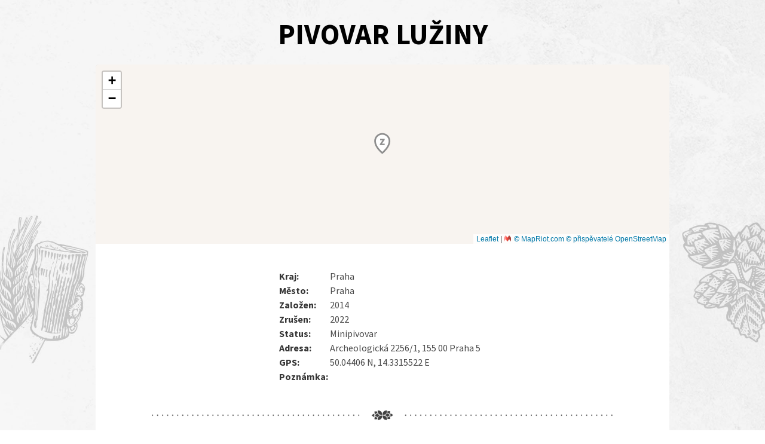

--- FILE ---
content_type: text/html; charset=utf-8
request_url: https://pividky.cz/pivovar/246-pivovar-luziny
body_size: 2332
content:
<!DOCTYPE html>
<html lang="en">
	<head>
		<meta charset="utf-8">
		<meta http-equiv="X-UA-Compatible" content="IE=edge">
		<meta name="viewport" content="width=device-width, initial-scale=1">
		<title>Pivovar Lužiny | Pividky.cz - První české půlliterární stránky</title>
			<meta property="og:image" content="https://pividky.cz/images/fb.jpg">
			<meta property="og:url" content="https://pividky.cz/pivovar/246-pivovar-luziny">
			<meta property="og:type" content="website">
			<meta property="og:site_name" content="Pividky.cz - První české půlliterární stránky">
		<link rel="icon" type="image/png" href="/favicon.jpg">
			<link rel="canonical" href="https://pividky.cz/pivovar/246-pivovar-luziny">
<link rel="stylesheet" href="/dist/css/app.css?744f824962">
<link rel="stylesheet" href="/dist/css/brewery.detail.css?6c316751f7">
		<script async src="https://www.googletagmanager.com/gtag/js?id=UA-28264942-1"></script>
		<script>
			window.dataLayer = window.dataLayer || [];
			function gtag(){ dataLayer.push(arguments); }
			gtag('js', new Date());
			gtag('config', 'UA-28264942-1');
		</script>
		<script async src="https://pagead2.googlesyndication.com/pagead/js/adsbygoogle.js"></script>
	</head>
	<body>
		<div id="fb-root"></div>
		<script async defer crossorigin="anonymous" src="https://connect.facebook.net/cs_CZ/sdk.js#xfbml=1&version=v9.0" nonce="6VVjZvts"></script>

		<div id="navbar">
			<navbar items="[{&quot;label&quot;:&quot;Mapa pivovarů&quot;,&quot;link&quot;:&quot;https://pividky.cz/mapa-pivovaru&quot;,&quot;active&quot;:false},{&quot;label&quot;:&quot;Seznam pivovarů&quot;,&quot;link&quot;:&quot;https://pividky.cz/seznam-pivovaru&quot;,&quot;active&quot;:true},{&quot;label&quot;:&quot;Povídky&quot;,&quot;link&quot;:&quot;https://pividky.cz/povidky&quot;,&quot;active&quot;:false},{&quot;label&quot;:&quot;Pozvat na pivo&quot;,&quot;link&quot;:&quot;https://pividky.cz/pozvat-na-pivo&quot;,&quot;active&quot;:false},{&quot;label&quot;:&quot;Přihlásit&quot;,&quot;link&quot;:&quot;https://pividky.cz/prihlaseni&quot;,&quot;active&quot;:false}]"></navbar>
		</div>
		<div id="wrapper">
			<section>
				<div class="container" style="margin-bottom: 50px;">
					<h1 class="title">Pivovar Lužiny</h1>
					<div class="content">
<div id="map-app">
	<simple-map
		latitude="50.04406"
		longitude="14.3315522"
		type="closed"
		visited=""
	></simple-map>
</div>

<div class="columns is-centered" style="margin-top: 30px;">
	<div class="brewery-details column is-two-fifths">
		<div><strong>Kraj:</strong> <span>Praha</span></div>
		<div><strong>Město:</strong> <span>Praha</span></div>
		<div><strong>Založen:</strong> <span>2014</span></div>
		<div><strong>Zrušen:</strong> <span>2022</span></div>
		<div><strong>Status:</strong> <span>Minipivovar</span></div>
		<div><strong>Adresa:</strong> <span>Archeologická 2256/1, 155 00 Praha 5</span></div>
		<div><strong>GPS:</strong> <span>50.04406 N, 14.3315522 E</span></div>
		<div><strong>Poznámka:</strong> <span></span></div>
	</div>
</div>


<div class="columns is-multiline">
	<div class="column is-10 is-offset-1">
<img src="/images/divider-desktop.png">
	</div>

	<div class="column is-10 is-offset-1">
		<!-- Nové Pivídky - pivovary -->
		<div>
			<ins class="adsbygoogle"
				style="display:inline-block;width:728px;height:90px"
				data-ad-client="ca-pub-2434193169395168"
				data-ad-slot="2122963206"></ins>
			<script>
				(adsbygoogle = window.adsbygoogle || []).push({});
			</script>
		</div>
	</div>

	<div class="column is-10 is-offset-1">
<img src="/images/divider-desktop.png">
	</div>
</div>

<div class="columns is-multiline">
	<div class="column is-10 is-offset-1">
		<h3 class="title is-3">Zapište si návštěvu</h3>
		<p>Po prvním zápisu se pivovar na mapě a Vašem profilu označí jako navštívený.</p>
	</div>
	<div class="column is-5 is-offset-1">
		<div class="notification">
			Pro zapsání návštěvy se nejdřív musíte <a href="/prihlaseni?backlink=v7sn6">přihlásit</a>.
		</div>
	</div>
</div>

<div class="column is-10 is-offset-1">
<img src="/images/divider-desktop.png">
</div>

<div class="columns is-multiline" id="navstevy-komentare">
	<div class="column is-10 is-offset-1">
		<h3 class="title is-3">Návštěvy (12)</h3>
	</div>
	<div class="column is-12 comment-column-wrapper">
		<div class="columns is-multiline is-mobile comment-columns">
			<div class="column is-5 is-offset-1">
				<h4 class="title is-4">
					<a href="/uzivatel/55-hami">Hami</a>
				</h4>
			</div>
			<div class="column is-5" style="text-align: right;">
				17. 6. 2022
			</div>
			<div class="column is-10 is-offset-1">
				
				<hr style="border-bottom: 1px solid #aaaaaa;">
			</div>
		</div>
	</div>
	<div class="column is-12 comment-column-wrapper">
		<div class="columns is-multiline is-mobile comment-columns">
			<div class="column is-5 is-offset-1">
				<h4 class="title is-4">
					<a href="/uzivatel/5-krystof">Kryštof</a>
				</h4>
			</div>
			<div class="column is-5" style="text-align: right;">
				5. 12. 2021
			</div>
			<div class="column is-10 is-offset-1">
				
				<hr style="border-bottom: 1px solid #aaaaaa;">
			</div>
		</div>
	</div>
	<div class="column is-12 comment-column-wrapper">
		<div class="columns is-multiline is-mobile comment-columns">
			<div class="column is-5 is-offset-1">
				<h4 class="title is-4">
					<a href="/uzivatel/49-ervin">Ervín</a>
				</h4>
			</div>
			<div class="column is-5" style="text-align: right;">
				21. 7. 2021
			</div>
			<div class="column is-10 is-offset-1">
				
				<hr style="border-bottom: 1px solid #aaaaaa;">
			</div>
		</div>
	</div>
	<div class="column is-12 comment-column-wrapper">
		<div class="columns is-multiline is-mobile comment-columns">
			<div class="column is-5 is-offset-1">
				<h4 class="title is-4">
					<a href="/uzivatel/38-rbx">Rbx</a>
				</h4>
			</div>
			<div class="column is-5" style="text-align: right;">
				10. 7. 2021
			</div>
			<div class="column is-10 is-offset-1">
				
				<hr style="border-bottom: 1px solid #aaaaaa;">
			</div>
		</div>
	</div>
	<div class="column is-12 comment-column-wrapper">
		<div class="columns is-multiline is-mobile comment-columns">
			<div class="column is-5 is-offset-1">
				<h4 class="title is-4">
					<a href="/uzivatel/29-matthew">Matthew</a>
				</h4>
			</div>
			<div class="column is-5" style="text-align: right;">
				25. 5. 2021
			</div>
			<div class="column is-10 is-offset-1">
				
				<hr style="border-bottom: 1px solid #aaaaaa;">
			</div>
		</div>
	</div>
	<div class="column is-12 comment-column-wrapper">
		<div class="columns is-multiline is-mobile comment-columns">
			<div class="column is-5 is-offset-1">
				<h4 class="title is-4">
					<a href="/uzivatel/27-telleport">telleport</a>
				</h4>
			</div>
			<div class="column is-5" style="text-align: right;">
				8. 5. 2021
			</div>
			<div class="column is-10 is-offset-1">
				
				<hr style="border-bottom: 1px solid #aaaaaa;">
			</div>
		</div>
	</div>
	<div class="column is-12 comment-column-wrapper">
		<div class="columns is-multiline is-mobile comment-columns">
			<div class="column is-5 is-offset-1">
				<h4 class="title is-4">
					<a href="/uzivatel/25-mira210">Mira210</a>
				</h4>
			</div>
			<div class="column is-5" style="text-align: right;">
				4. 5. 2021
			</div>
			<div class="column is-10 is-offset-1">
				
				<hr style="border-bottom: 1px solid #aaaaaa;">
			</div>
		</div>
	</div>
	<div class="column is-12 comment-column-wrapper">
		<div class="columns is-multiline is-mobile comment-columns">
			<div class="column is-5 is-offset-1">
				<h4 class="title is-4">
					<a href="/uzivatel/21-ricardo">Ricardo</a>
				</h4>
			</div>
			<div class="column is-5" style="text-align: right;">
				3. 5. 2021
			</div>
			<div class="column is-10 is-offset-1">
				.
				<hr style="border-bottom: 1px solid #aaaaaa;">
			</div>
		</div>
	</div>
	<div class="column is-12 comment-column-wrapper">
		<div class="columns is-multiline is-mobile comment-columns">
			<div class="column is-5 is-offset-1">
				<h4 class="title is-4">
					<a href="/uzivatel/15-jpb">JPB</a>
				</h4>
			</div>
			<div class="column is-5" style="text-align: right;">
				2. 5. 2021
			</div>
			<div class="column is-10 is-offset-1">
				 
				<hr style="border-bottom: 1px solid #aaaaaa;">
			</div>
		</div>
	</div>
	<div class="column is-12 comment-column-wrapper">
		<div class="columns is-multiline is-mobile comment-columns">
			<div class="column is-5 is-offset-1">
				<h4 class="title is-4">
					<a href="/uzivatel/3-karel">Karel</a>
				</h4>
			</div>
			<div class="column is-5" style="text-align: right;">
				22. 4. 2021
			</div>
			<div class="column is-10 is-offset-1">
				 
				<hr style="border-bottom: 1px solid #aaaaaa;">
			</div>
		</div>
	</div>
	<div class="column is-12 comment-column-wrapper">
		<div class="columns is-multiline is-mobile comment-columns">
			<div class="column is-5 is-offset-1">
				<h4 class="title is-4">
					<a href="/uzivatel/31-michal">Michal</a>
				</h4>
			</div>
			<div class="column is-5" style="text-align: right;">
				18. 1. 2015
			</div>
			<div class="column is-10 is-offset-1">
				
				<hr style="border-bottom: 1px solid #aaaaaa;">
			</div>
		</div>
	</div>
	<div class="column is-12 comment-column-wrapper">
		<div class="columns is-multiline is-mobile comment-columns">
			<div class="column is-5 is-offset-1">
				<h4 class="title is-4">
					<a href="/uzivatel/94-galapetr">Galapetr</a>
				</h4>
			</div>
			<div class="column is-5" style="text-align: right;">
				4. 12. 2014
			</div>
			<div class="column is-10 is-offset-1">
				
				<hr style="border-bottom: 1px solid #aaaaaa;">
			</div>
		</div>
	</div>
</div>

					</div>
				</div>
			</section>
		</div>

		<footer class="footer" style="text-align: center;">
			<div style="margin-bottom: 5px">
				<div class="fb-share-button" data-href="https://pividky.cz" data-layout="button_count" data-size="small">
					<a target="_blank" href="https://www.facebook.com/sharer/sharer.php?u=https://pividky.cz&amp;src=sdkpreparse" class="fb-xfbml-parse-ignore">Sdílet</a>
				</div>
				<button class="fb-button">
					<a href="https://www.facebook.com/Pividky.cz" target="_blank" rel="noopener">Pivídky na Facebooku</a>
				</button>
			</div>
			<p>Napište Pivídkám: <a href="mailto:redakce@pividky.cz">redakce@pividky.cz</a></p>
			<p>&copy; 2011&ndash;2026,
				made by <a href="https://patrio.dev" style="color: #50B9A6;">patrio.dev <img src="/images/patrio-logo.png" style="height: 20px; vertical-align: middle;"></a>,
				maps by <a href="https://mapriot.com" style="color: #D03D33;">MapRiot.com <img src="/images/mapriot-logo.png" style="height: 20px; vertical-align: middle;"></a>
			</p>
		</footer>

<script type="text/javascript" src="/dist/js/app.js?fc9a7763dc"></script>
		<script src='https://www.google.com/recaptcha/api.js'></script>
		
<script type="text/javascript" src="/dist/js/brewery.detail.js?ecd39896ee"></script>
	</body>
</html>


--- FILE ---
content_type: text/html; charset=utf-8
request_url: https://www.google.com/recaptcha/api2/aframe
body_size: -87
content:
<!DOCTYPE HTML><html><head><meta http-equiv="content-type" content="text/html; charset=UTF-8"></head><body><script nonce="S3YHqjApur_r11576qkeAw">/** Anti-fraud and anti-abuse applications only. See google.com/recaptcha */ try{var clients={'sodar':'https://pagead2.googlesyndication.com/pagead/sodar?'};window.addEventListener("message",function(a){try{if(a.source===window.parent){var b=JSON.parse(a.data);var c=clients[b['id']];if(c){var d=document.createElement('img');d.src=c+b['params']+'&rc='+(localStorage.getItem("rc::a")?sessionStorage.getItem("rc::b"):"");window.document.body.appendChild(d);sessionStorage.setItem("rc::e",parseInt(sessionStorage.getItem("rc::e")||0)+1);localStorage.setItem("rc::h",'1768714624634');}}}catch(b){}});window.parent.postMessage("_grecaptcha_ready", "*");}catch(b){}</script></body></html>